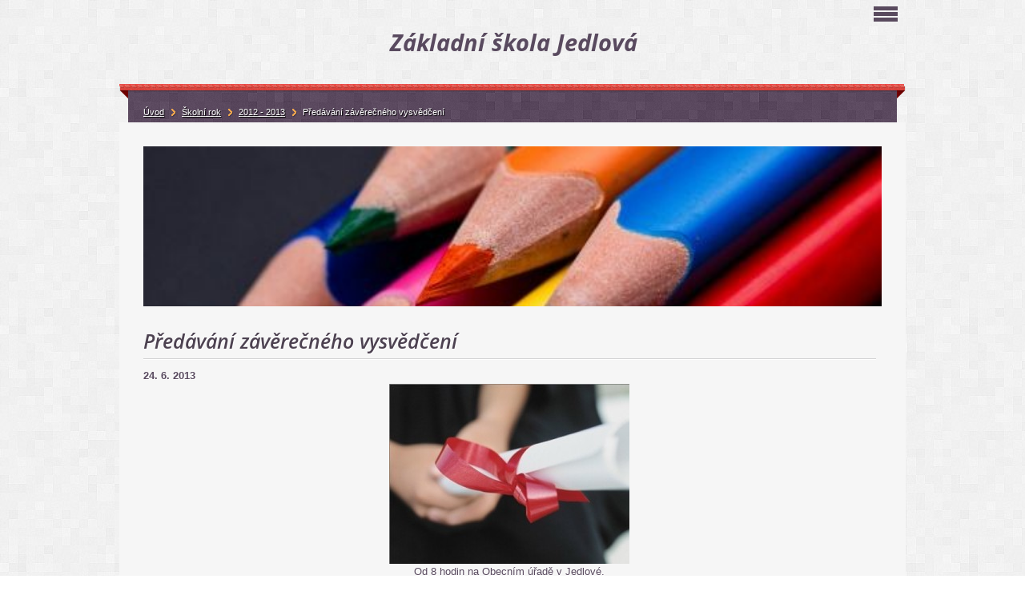

--- FILE ---
content_type: text/html; charset=UTF-8
request_url: https://www.zsjedlova.cz/clanky/skolni-rok/2012---2013/predavani-zaverecneho-vysvedceni.html
body_size: 6473
content:
<?xml version="1.0" encoding="utf-8"?>
<!DOCTYPE html PUBLIC "-//W3C//DTD XHTML 1.0 Transitional//EN" "http://www.w3.org/TR/xhtml1/DTD/xhtml1-transitional.dtd">
<html lang="cs" xml:lang="cs" xmlns="http://www.w3.org/1999/xhtml" xmlns:fb="http://ogp.me/ns/fb#">

      <head>

        <meta http-equiv="content-type" content="text/html; charset=utf-8" />
        <meta name="description" content="Aktuální události a dění v Základní škole Jedlová. " />
        <meta name="keywords" content="jedlová,základní,škola,foto,počasí,prázdniny,fotoalbum,rozvrhy,recyklohrani,dokumenty,výlet,foto,Tomáš Hrnčíř,jovonka,bobik,jogurt,zapis,divadelko,divadlo,recyklohrani,besidka" />
        <meta name="robots" content="all,follow" />
        <meta name="author" content="www.zsjedlova.cz" />
        <meta name="viewport" content="width=device-width, initial-scale=1.0">
        
        <title>
            Základní škola Jedlová - Školní rok - 2012 - 2013 - Předávání závěrečného vysvědčení
        </title>
        <link rel="stylesheet" href="https://s3a.estranky.cz/css/d1000000300.css?nc=946508659" type="text/css" /><style type="text/css">#logo-in-content { background: #F6F6F6 url('/img/ulogo.675587.jpeg') no-repeat; }</style>
<link rel="stylesheet" href="//code.jquery.com/ui/1.12.1/themes/base/jquery-ui.css">
<script src="//code.jquery.com/jquery-1.12.4.js"></script>
<script src="//code.jquery.com/ui/1.12.1/jquery-ui.js"></script>
<script type="text/javascript" src="https://s3c.estranky.cz/js/ui.js?nc=1" id="index_script" ></script><meta property="og:title" content="Předávání závěrečného vysvědčení" />
<meta property="og:type" content="article" />
<meta property="og:url" content="https://www.zsjedlova.cz/clanky/skolni-rok/2012---2013/predavani-zaverecneho-vysvedceni.html" />
<meta property="og:image" content="https://www.zsjedlova.cz/img/picture/22/vysvedc..jpg" />
<meta property="og:site_name" content="Základní škola Jedlová" />
<meta property="og:description" content="Od 8 hodin na Obecním úřadě v Jedlové." />
			<script type="text/javascript">
				dataLayer = [{
					'subscription': 'true',
				}];
			</script>
			
    </head>
    <body class=" contact-active">
        <!-- Wrapping the whole page, may have fixed or fluid width -->
        <div id="whole-page">

            

            <!-- Because of the matter of accessibility (text browsers,
            voice readers) we include a link leading to the page content and
            navigation } you'll probably want to hide them using display: none
            in your stylesheet -->

            <a href="#articles" class="accessibility-links">Jdi na obsah</a>
            <a href="#navigation" class="accessibility-links">Jdi na menu</a>

            <!-- We'll fill the document using horizontal rules thus separating
            the logical chunks of the document apart -->
            <hr />

            
            
            <!-- block for skyscraper and rectangle  -->
            <div id="sticky-box">
                <div id="sky-scraper-block">
                    
                    
                </div>
            </div>
            

            <!-- block for skyscraper and rectangle  -->

            <!-- Wrapping the document's visible part -->
            <div id="document">
                <div id="in-document">
                    
                    <!-- Hamburger icon -->
                    <button type="button" class="menu-toggle" onclick="menuToggle()" id="menu-toggle">
                    	<span></span>
                    	<span></span>
                    	<span></span>
                    </button>
                    
                    <!-- header -->
  <div id="header">
     <div class="inner_frame">
        <!-- This construction allows easy image replacement -->
        <h1 class="head-center">
  <a href="https://www.zsjedlova.cz/" title="Základní škola Jedlová" ><span>Základní škola Jedlová</span></a>
  <span title="Základní škola Jedlová">
  </span>
</h1>
        <div id="header-decoration" class="decoration">
        </div>
     </div>
  </div>
<!-- /header -->


                    <!-- Possible clearing elements (more through the document) -->
                    <div id="clear1" class="clear">
                        &nbsp;
                    </div>
                    <hr />

                    <!-- body of the page -->
                    <div id="body">

                        <div id="nav-column">
                            <!-- Such navigation allows both horizontal and vertical rendering -->
<div id="navigation">
    <div class="inner_frame">
        <h2>Menu
            <span id="nav-decoration" class="decoration"></span>
        </h2>
        <nav>
            <menu class="menu-type-onmouse">
                <li class="">
  <a href="/"><span>Úvod</span></a>
     
</li><li class="level_1 dropdown">
  <a href="/clanky/skolni-rok/"><span>Školní rok</span></a>
     <ul class="level_2">
<li class="">
  <a href="/clanky/skolni-rok/2007---2008/"><span>2007 - 2008</span></a>
</li><li class="">
  <a href="/clanky/skolni-rok/2009---2010/"><span>2009 - 2010</span></a>
</li><li class="">
  <a href="/clanky/skolni-rok/2010---2011/"><span>2010 - 2011</span></a>
</li><li class="">
  <a href="/clanky/skolni-rok/2011---2012/"><span>2011 - 2012</span></a>
</li><li class="">
  <a href="/clanky/skolni-rok/2008---2009/"><span>2008 - 2009</span></a>
</li><li class="">
  <a href="/clanky/skolni-rok/2012---2013/"><span>2012 - 2013</span></a>
</li><li class="">
  <a href="/clanky/skolni-rok/2013---2014/"><span>2013 - 2014</span></a>
</li><li class="">
  <a href="/clanky/skolni-rok/2014---2015/"><span>2014 - 2015</span></a>
</li><li class="">
  <a href="/clanky/skolni-rok/2015---2016/"><span>2015 - 2016</span></a>
</li><li class="">
  <a href="/clanky/skolni-rok/2016---2017/"><span>2016 - 2017</span></a>
</li><li class="">
  <a href="/clanky/skolni-rok/2017---2018/"><span>2017 - 2018</span></a>
</li><li class="">
  <a href="/clanky/skolni-rok/2018---2019/"><span>2018 - 2019</span></a>
</li><li class="">
  <a href="/clanky/skolni-rok/2019_2020/"><span>2019_2020</span></a>
</li><li class="">
  <a href="/clanky/skolni-rok/2020-2021/"><span>2020-2021</span></a>
</li><li class="">
  <a href="/clanky/skolni-rok/2021---2022/"><span>2021 - 2022</span></a>
</li><li class="">
  <a href="/clanky/skolni-rok/2022---2023/"><span>2022 - 2023</span></a>
</li><li class="">
  <a href="/clanky/skolni-rok/2023---2024/"><span>2023 - 2024</span></a>
</li><li class="">
  <a href="/clanky/skolni-rok/2024---2025/"><span>2024 - 2025</span></a>
</li><li class="">
  <a href="/clanky/skolni-rok/2025---2026/"><span>2025 - 2026</span></a>
</li>
</ul>
</li><li class="">
  <a href="/clanky/rozvrh-hodin/"><span>Rozvrh hodin</span></a>
     
</li><li class="">
  <a href="/fotoalbum/"><span>Fotoalbum</span></a>
     
</li><li class="">
  <a href="/clanky/zajmove-krouzky/"><span>Zájmové kroužky</span></a>
     
</li><li class="">
  <a href="/clanky/druzina/"><span>Družina</span></a>
     
</li><li class="">
  <a href="/clanky/zamestnanci/"><span>Zaměstnanci</span></a>
     
</li><li class="level_1 dropdown">
  <a href="/clanky/tabor/"><span>Tábor</span></a>
     <ul class="level_2">
<li class="">
  <a href="/clanky/tabor/tabor-2008/"><span>Tábor 2008</span></a>
</li><li class="">
  <a href="/clanky/tabor/tabor-2009/"><span>Tábor 2009</span></a>
</li><li class="">
  <a href="/clanky/tabor/tabor-2010/"><span>Tábor 2010</span></a>
</li><li class="">
  <a href="/clanky/tabor/tabor-2011/"><span>Tábor 2011</span></a>
</li>
</ul>
</li><li class="level_1 dropdown">
  <a href="/clanky/projekty/"><span>Projekty</span></a>
     <ul class="level_2">
<li class="">
  <a href="/clanky/projekty/ovoce-a-zelenina-do-skol/"><span>Ovoce a zelenina do škol</span></a>
</li><li class="">
  <a href="/clanky/projekty/recyklohrani/"><span>Recyklohraní</span></a>
</li><li class="">
  <a href="/clanky/projekty/moderni-formy-vyuky-zs-jedlova/"><span>Moderní formy výuky ZŠ Jedlová</span></a>
</li><li class="">
  <a href="/clanky/projekty/mleko-do-skol/"><span>Mléko do škol</span></a>
</li><li class="">
  <a href="/clanky/projekty/podpora-spolecneho-vzdelavani-zs-jedlova/"><span>Podpora společného vzdělávání ZŠ Jedlová</span></a>
</li><li class="">
  <a href="/clanky/projekty/doucovani-zaku-skol/"><span>DOUČOVÁNÍ ŽÁKŮ ŠKOL</span></a>
</li>
</ul>
</li><li class="">
  <a href="/clanky/dokumenty/"><span>Dokumenty</span></a>
     
</li>
            </menu>
        </nav>
        <div id="clear6" class="clear">
          &nbsp;
        </div>
    </div>
</div>
<!-- menu ending -->

                            <div id="clear2" class="clear">
                                &nbsp;
                            </div>
                            <hr />

                            <!-- main page content -->
                            <div id="content">
    
                                <div id="logo-in-content">
                                </div>
                                 
                                <!-- Article -->
  <div class="article">
    <!-- With headline can be done anything (i.e. image replacement) -->
<h2>
  <span class="span-a-title">Předávání závěrečného vysvědčení</span>
  <span class="decoration" title="Předávání závěrečného vysvědčení">
  </span></h2>

    <!--\ u_c_a_message \-->
    
    <!-- Text of the article -->
    <div class="first">
  <strong class="date">
    24. 6. 2013</strong>
</div>

    <div class="editor-area">
  <p>
<p style="text-align: center;"><img width="300" height="225" class="text-picture" alt="vysvedc..jpg" src="/img/picture/22/vysvedc..jpg" /></p>
</p>
<p style="text-align: center;">Od 8 hodin na Obecním úřadě v Jedlové.</p>
  <div class="article-cont-clear clear">
    &nbsp;
  </div>
</div>

    
    <div class="fb-like" data-href="https://www.zsjedlova.cz/clanky/skolni-rok/2012---2013/predavani-zaverecneho-vysvedceni.html" data-layout="standard" data-show-faces="true" data-action="like" data-share="false" data-colorscheme="light"></div>

    

    <!-- The bar under the article -->
  <div class="under-article">
    <div class="inner_frame">
          
        <!-- preview of choosen folder -->
        <p>Náhledy fotografií ze složky <a href="/fotoalbum/skolni-rok/2012_2013/zaverecne-vysvedceni-2013/">Závěrečné vysvědčení 2013</a></p>
        
        <div id="preview-folder">
          
          <div class="wrap">
            <div class="box">
  <div>
    <a href="/fotoalbum/skolni-rok/2012_2013/zaverecne-vysvedceni-2013/#photo_11254">
      <img src="/img/tiny/11254.jpg" alt="14" width="75" height="56" /></a>
  </div>
</div>
<div class="box">
  <div>
    <a href="/fotoalbum/skolni-rok/2012_2013/zaverecne-vysvedceni-2013/#photo_11255">
      <img src="/img/tiny/11255.jpg" alt="08" width="75" height="56" /></a>
  </div>
</div>
<div class="box">
  <div>
    <a href="/fotoalbum/skolni-rok/2012_2013/zaverecne-vysvedceni-2013/#photo_11256">
      <img src="/img/tiny/11256.jpg" alt="13" width="56" height="75" /></a>
  </div>
</div>
<div class="box">
  <div>
    <a href="/fotoalbum/skolni-rok/2012_2013/zaverecne-vysvedceni-2013/#photo_11257">
      <img src="/img/tiny/11257.jpg" alt="11" width="75" height="56" /></a>
  </div>
</div>

            <br />
          </div>
          <div class="clear">&nbsp;</div>
        </div>
        <!-- /preview of choosen folder -->
          
    </div>
  </div>
<!-- /The bar under the article -->

      
    <!--/ u_c_a_comments /-->
  </div>
<!-- /Article -->
  
                            </div>
                            
                            <!-- /main page content -->

                            <!-- Side column left/right -->
                            <div class="column">

                                <!-- Inner column -->
                                <div class="inner_frame inner-column">

                                    <!-- Search -->
  <div id="search" class="section">
    <h2>Vyhledávání
      <span id="search-decoration" class="decoration">
      </span></h2>
    <div class="inner_frame">
      <form action="https://katalog.estranky.cz/" method="post">
        <fieldset>
          <input type="hidden" id="uid" name="uid" value="364966" />
          <input name="key" id="key" />
          <span class="clButton">
          <input type="submit" id="sendsearch" value="Vyhledat" />
          </span>
        </fieldset>
      </form>
    </div>
  </div>
<!-- /Search -->
<hr />
                                    
                                    
                                    
                                    
                                    
                                    
                                    <!-- Last photo -->
  <div id="last-photo" class="section">
    <h2>Poslední fotografie
      <span id="last-photo-decoration" class="decoration">
      </span></h2>
    <div class="inner_frame">
      <div class="wrap-of-wrap">
        <div class="wrap-of-photo">
          <a href="/fotoalbum/skolni-rok/2025_2026/plavecky-vycvik/">
            <img src="/img/tiny/29847.jpg" alt="WhatsApp Image 2026-01-14 at 12.24.27" width="56" height="75" /></a>
        </div>
      </div>
      <span>
        <a href="/fotoalbum/skolni-rok/2025_2026/plavecky-vycvik/">plavecký výcvik</a>
      </span>
    </div>
  </div>
<!-- /Last photo -->
<hr />

                                    
                                    
                                    <!-- Contact -->
  <div id="contact-nav" class="section">
    <h2>Kontakt
      <span id="contact-nav-decoration" class="decoration">
      </span></h2>
    <div class="inner_frame">
      <address>
        <p class="contact_adress">Základní škola Jedlová<br />
Jedlová 260, 569 91<br />
<br />
ředitelna: <br />
+420 728 505 200<br />
sborovna: <br />
+420 461 619 907<br />
družina:<br />
+420 603 354 377<br />
jídelna:<br />
+420 461 741 171<br />
<br />
hermonova@email.cz<br />
zsjedlova@email.cz<br />
druzinazs@email.cz<br />
<br />
IČO: 709 89 893<br />
Číslo účtu: 163189223/0600</p>
      </address>
    </div>
  </div>
<!-- /Contact -->

                                    
                                    
                                    
                                    <!-- Favorite links -->
  <div id="links" class="section">
    <h2>Oblíbené odkazy
        <span id="links-decoration" class="decoration">
        </span></h2>
    <div class="inner_frame">
      <ul>
        <li class="first ">
  <a href="http://jedlova.com" title="">
  Obec Jedlová</a></li><li class="">
  <a href="http://www.recyklohrani.cz" title="">
  Recyklohraní</a></li><li class="">
  <a href="http://www.laktea.cz" title="">
  Školní mléko</a></li><li class="">
  <a href="http://www.tyluvdum.cz" title="">
  Tylův dům Polička</a></li><li class="">
  <a href="http://www.policka.org" title="">
  Město Polička</a></li><li class="">
  <a href="http://www.ekocentrumskritek.cz" title="">
  Ekocentrum SKŘÍTEK</a></li><li class="">
  <a href="http://www.jaktridit.cz/cz" title="Má to smysl, třiďte odpad!">
  jaktridit.cz</a></li><li class="">
  <a href="http://www.klickevzdelani.cz" title="Školský portál Pardubického kraje">
  Klíč ke vzdělání</a></li><li class="last ">
  <a href="http://www.kidsland.cz" title="KidsLand">
  KidsLand</a></li>
      </ul>
    </div>
  </div>
<!-- /Favorite links -->
<hr />

                                    <!-- Archive -->
  <div id="calendar" class="section">
    <h2>Archiv
      <span id="archive-decoration" class="decoration">
      </span></h2>
    <div class="inner_frame">
      <!-- Keeping in mind people with disabilities (summary, caption) as well as worshipers of semantic web -->
      <table summary="Tabulka představuje kalendář, sloužící k listování podle data.">
        <!-- You should hide caption using CSS -->
        <caption>
          Kalendář
        </caption>
        <thead>
  <tr id="archive-month">
    <td class="archive-nav-l"><a href="/archiv/m/2025/12/01/">&lt;&lt;</a></td>
    <td colspan="5" class="archive-nav-c"><a href="/archiv/m/2026/01/01/">leden</a></td>
    <td class="archive-nav-r"><a href="/archiv/m/2026/02/01/">&gt;&gt;</a></td>
  </tr>
  <tr id="archive-year">
    <td class="archive-nav-l"><a href="/archiv/y/2025/01/20/">&lt;&lt;</a></td>
    <td colspan="5" class="archive-nav-c"><a href="/archiv/y/2026/01/20/">2026</a></td>
    <td class="archive-nav-r">&gt;&gt;</td>
  </tr>
    <tr id="archive-days">
      <th id="day1inweek_h">Po</th>
      <th id="day2inweek_h">Út</th>
      <th id="day3inweek_h">St</th>
      <th id="day4inweek_h">Čt</th>
      <th id="day5inweek_h">Pá</th>
      <th id="day6inweek_h">So</th>
      <th id="day0inweek_h">Ne</th>
    </tr>
</thead>
<tbody>
   <tr id="week1">
    <td id="day1inweek1" class="day1inweek  day_empty">
      &nbsp;
    </td>
    <td id="day2inweek1" class="day2inweek  day_empty">
      &nbsp;
    </td>
    <td id="day3inweek1" class="day3inweek  day_empty">
      &nbsp;        
    </td>
    <td id="day4inweek1" class="day4inweek  day_inactive">
      1
    </td>
    <td id="day5inweek1" class="day5inweek  day_inactive">
      2
    </td>
    <td id="day6inweek1" class="day6inweek  day_inactive">
      3
    </td>
    <td id="day0inweek1" class="day0inweek  day_inactive">
      4
    </td>
</tr>
 <tr id="week2">
    <td id="day1inweek2" class="day1inweek  day_inactive">
      5
    </td>
    <td id="day2inweek2" class="day2inweek  day_inactive">
      6
    </td>
    <td id="day3inweek2" class="day3inweek  day_inactive">
      7        
    </td>
    <td id="day4inweek2" class="day4inweek  day_inactive">
      8
    </td>
    <td id="day5inweek2" class="day5inweek  day_inactive">
      9
    </td>
    <td id="day6inweek2" class="day6inweek  day_inactive">
      10
    </td>
    <td id="day0inweek2" class="day0inweek  day_inactive">
      11
    </td>
</tr>
 <tr id="week3">
    <td id="day1inweek3" class="day1inweek  day_inactive">
      12
    </td>
    <td id="day2inweek3" class="day2inweek  day_inactive">
      13
    </td>
    <td id="day3inweek3" class="day3inweek  day_active">
      <a href="/archiv/d/2026/01/14/">14</a>        
    </td>
    <td id="day4inweek3" class="day4inweek  day_active">
      <a href="/archiv/d/2026/01/15/">15</a>
    </td>
    <td id="day5inweek3" class="day5inweek  day_inactive">
      16
    </td>
    <td id="day6inweek3" class="day6inweek  day_inactive">
      17
    </td>
    <td id="day0inweek3" class="day0inweek  day_inactive">
      18
    </td>
</tr>
 <tr id="week4">
    <td id="day1inweek4" class="day1inweek  day_inactive">
      19
    </td>
    <td id="day2inweek4" class="day2inweek  day_inactive">
      20
    </td>
    <td id="day3inweek4" class="day3inweek  day_inactive">
      21        
    </td>
    <td id="day4inweek4" class="day4inweek  day_inactive">
      22
    </td>
    <td id="day5inweek4" class="day5inweek  day_inactive">
      23
    </td>
    <td id="day6inweek4" class="day6inweek  day_inactive">
      24
    </td>
    <td id="day0inweek4" class="day0inweek  day_inactive">
      25
    </td>
</tr>
 <tr id="week5">
    <td id="day1inweek5" class="day1inweek  day_inactive">
      26
    </td>
    <td id="day2inweek5" class="day2inweek  day_inactive">
      27
    </td>
    <td id="day3inweek5" class="day3inweek  day_inactive">
      28        
    </td>
    <td id="day4inweek5" class="day4inweek  day_inactive">
      29
    </td>
    <td id="day5inweek5" class="day5inweek  day_inactive">
      30
    </td>
    <td id="day6inweek5" class="day6inweek  day_inactive">
      31
    </td>
    <td id="day0inweek5" class="day0inweek  day_empty">
      &nbsp;
    </td>
</tr>

</tbody>

      </table>
    </div>
  </div>
<!-- /Archive -->
<hr />

                                    
                                    
                                </div>
                                <!-- /Inner column -->

                                <div id="clear4" class="clear">
                                    &nbsp;
                                </div>

                            </div>
                            <!-- end of first column -->

                        </div>

                        <!-- Breadcrumb navigation -->
<div id="breadcrumb-nav">
  <a href="/">Úvod</a><a href="/clanky/skolni-rok/">Školní rok</a><a href="/clanky/skolni-rok/2012---2013/">2012 - 2013</a><span>Předávání závěrečného vysvědčení</span>
</div>
<hr />


                        <div id="clear3" class="clear">
                            &nbsp;
                        </div>
                        <hr />


                        <div id="decoration2" class="decoration">
                        </div>
                        <!-- /Meant for additional graphics inside the body of the page -->
                    </div>
                    <!-- /body -->

                    <div id="clear5" class="clear">
                        &nbsp;
                    </div>

                    <hr />

                    <div id="clear7" class="clear">
                        &nbsp;
                    </div>

                    <div id="decoration3" class="decoration">
                    </div>
                    <div id="decoration4" class="decoration">
                    </div>
                    <!-- /Meant for additional graphics inside the document -->

                </div>
            </div>

                            <!-- Footer -->
                <div id="footer">
                    <div class="inner_frame">
                        <p>
                            &copy; 2026 eStránky.cz <span class="hide">|</span> <a class="promolink promolink-paid" href="//www.estranky.cz/" title="Tvorba webových stránek zdarma, jednoduše a do 5 minut."><strong>Tvorba webových stránek</strong></a> 
                            
                             | <a class="print" href="javascript:window.print()">Tisk</a>
                             | <span class="updated">Aktualizováno:  20. 1. 2026</span>
                             | <a class="up" href="#whole-page">Nahoru &uarr;</a>
                            
                            
                        </p>
                        
                        
                    </div>
                </div>
                <!-- /Footer -->

            <div id="decoration5" class="decoration">
            </div>
            <div id="decoration6" class="decoration">
            </div>
            <!-- /Meant for additional graphics inside the page -->
            
            <!-- block for board position-->
        </div>
        <div id="fb-root"></div>
<script async defer src="https://connect.facebook.net/cs_CZ/sdk.js#xfbml=1&version=v3.2&appId=979412989240140&autoLogAppEvents=1"></script><!-- NO GEMIUS -->
    </body>
</html>